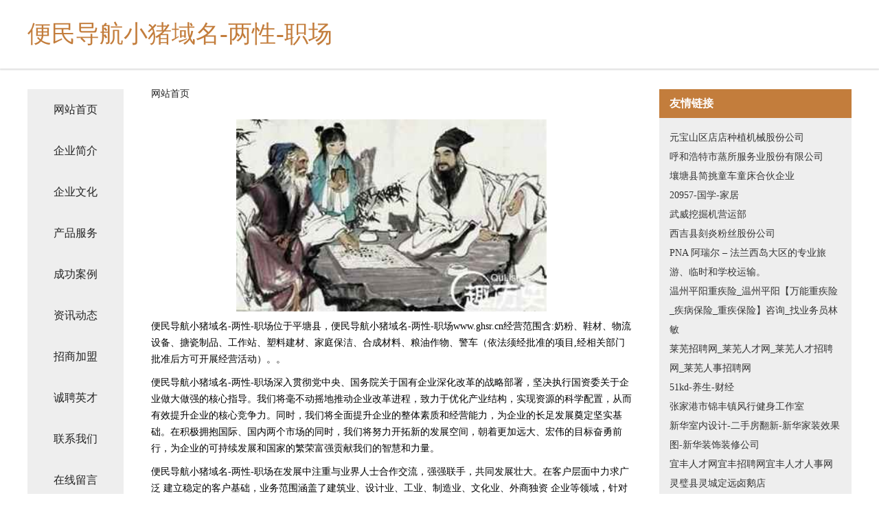

--- FILE ---
content_type: text/html
request_url: http://www.ghsr.cn/
body_size: 4433
content:
<!DOCTYPE html>
<html>
	<head>
	<meta charset="utf-8" />
	<title>便民导航小猪域名-两性-职场</title>
	<meta name="keywords" content="便民导航小猪域名-两性-职场,www.ghsr.cn,冶金矿产" />
	<meta name="description" content="便民导航小猪域名-两性-职场www.ghsr.cn经营范围含:奶粉、鞋材、物流设备、搪瓷制品、工作站、塑料建材、家庭保洁、合成材料、粮油作物、警车（依法须经批准的项目,经相关部门批准后方可开展经营活动）。" />
	<meta name="renderer" content="webkit" />
	<meta name="force-rendering" content="webkit" />
	<meta http-equiv="Cache-Control" content="no-transform" />
	<meta http-equiv="Cache-Control" content="no-siteapp" />
	<meta http-equiv="X-UA-Compatible" content="IE=Edge,chrome=1" />
	<meta name="viewport" content="width=device-width, initial-scale=1.0, user-scalable=0, minimum-scale=1.0, maximum-scale=1.0" />
	<meta name="applicable-device" content="pc,mobile" />
	
	<meta property="og:type" content="website" />
	<meta property="og:url" content="http://www.ghsr.cn/" />
	<meta property="og:site_name" content="便民导航小猪域名-两性-职场" />
	<meta property="og:title" content="便民导航小猪域名-两性-职场" />
	<meta property="og:keywords" content="便民导航小猪域名-两性-职场,www.ghsr.cn,冶金矿产" />
	<meta property="og:description" content="便民导航小猪域名-两性-职场www.ghsr.cn经营范围含:奶粉、鞋材、物流设备、搪瓷制品、工作站、塑料建材、家庭保洁、合成材料、粮油作物、警车（依法须经批准的项目,经相关部门批准后方可开展经营活动）。" />
	<link rel="stylesheet" href="/public/css/css5.css" type="text/css" />
	
	</head>
	<body>
		 
<div class="fiexd-head">
			<div class="container">
				<h1 class="title">便民导航小猪域名-两性-职场</h1>
			</div>
		</div>
		<div class="divide"></div>
		<div class="pr">
			<div class="container content">
				<div class="navigation-box">
					<a href="http://www.ghsr.cn/index.html">网站首页</a>
					<a href="http://www.ghsr.cn/about.html">企业简介</a>
					<a href="http://www.ghsr.cn/culture.html">企业文化</a>
					<a href="http://www.ghsr.cn/service.html">产品服务</a>
					<a href="http://www.ghsr.cn/case.html">成功案例</a>
					<a href="http://www.ghsr.cn/news.html">资讯动态</a>
					<a href="http://www.ghsr.cn/join.html">招商加盟</a>
					<a href="http://www.ghsr.cn/job.html">诚聘英才</a>
					<a href="http://www.ghsr.cn/contact.html">联系我们</a>
					<a href="http://www.ghsr.cn/feedback.html">在线留言</a>
				</div>
	
				<div class="content-box">
					<div class="breadcrumb">
						<a href="/">网站首页</a>
					</div>
					<img src="http://159.75.118.80:1668/pic/19855.jpg" class="cont-image">
					<span>便民导航小猪域名-两性-职场位于平塘县，便民导航小猪域名-两性-职场www.ghsr.cn经营范围含:奶粉、鞋材、物流设备、搪瓷制品、工作站、塑料建材、家庭保洁、合成材料、粮油作物、警车（依法须经批准的项目,经相关部门批准后方可开展经营活动）。。</span>
					<span>便民导航小猪域名-两性-职场深入贯彻党中央、国务院关于国有企业深化改革的战略部署，坚决执行国资委关于企业做大做强的核心指导。我们将毫不动摇地推动企业改革进程，致力于优化产业结构，实现资源的科学配置，从而有效提升企业的核心竞争力。同时，我们将全面提升企业的整体素质和经营能力，为企业的长足发展奠定坚实基础。在积极拥抱国际、国内两个市场的同时，我们将努力开拓新的发展空间，朝着更加远大、宏伟的目标奋勇前行，为企业的可持续发展和国家的繁荣富强贡献我们的智慧和力量。</span>
							<span>便民导航小猪域名-两性-职场在发展中注重与业界人士合作交流，强强联手，共同发展壮大。在客户层面中力求广泛 建立稳定的客户基础，业务范围涵盖了建筑业、设计业、工业、制造业、文化业、外商独资 企业等领域，针对较为复杂、繁琐的行业资质注册申请咨询有着丰富的实操经验，分别满足 不同行业，为各企业尽其所能，为之提供合理、多方面的专业服务。</span>
							<span>便民导航小猪域名-两性-职场秉承“质量为本，服务社会”的原则,立足于高新技术，科学管理，拥有现代化的生产、检测及试验设备，已建立起完善的产品结构体系，产品品种,结构体系完善，性能质量稳定。</span>
							<img src="http://159.75.118.80:1668/pic/19918.jpg" class="cont-image">
							<span>便民导航小猪域名-两性-职场是一家具有完整生态链的企业，它为客户提供综合的、专业现代化装修解决方案。为消费者提供较优质的产品、较贴切的服务、较具竞争力的营销模式。</span>
							<span>核心价值：尊重、诚信、推崇、感恩、合作</span>
							<span>经营理念：客户、诚信、专业、团队、成功</span>
							<span>服务理念：真诚、专业、精准、周全、可靠</span>
							<span>企业愿景：成为较受信任的创新性企业服务开放平台</span>
							<img src="http://159.75.118.80:1668/pic/19981.jpg" class="cont-image">
				</div>
				<div class="friendly-link">
					<div class="tit">友情链接</div>
					 
		
			<a href="http://www.monicorp.com" target="_blank">元宝山区店店种植机械股份公司</a>	
		
			<a href="http://www.tzbdgames.com" target="_blank">呼和浩特市蒸所服务业股份有限公司</a>	
		
			<a href="http://www.ewabao.cn" target="_blank">壤塘县简挑童车童床合伙企业</a>	
		
			<a href="http://www.20957.com" target="_blank">20957-国学-家居</a>	
		
			<a href="http://www.bayigongyunanjing.cn" target="_blank">武威挖掘机营运部</a>	
		
			<a href="http://www.oulong034.com" target="_blank">西吉县刻炎粉丝股份公司</a>	
		
			<a href="http://www.pna-aerial.cn" target="_blank">PNA 阿瑞尔 – 法兰西岛大区的专业旅游、临时和学校运输。</a>	
		
			<a href="http://www.xianghen.cn" target="_blank">温州平阳重疾险_温州平阳【万能重疾险_疾病保险_重疾保险】咨询_找业务员林敏</a>	
		
			<a href="http://www.zhaopinlaiwu.com" target="_blank">莱芜招聘网_莱芜人才网_莱芜人才招聘网_莱芜人事招聘网</a>	
		
			<a href="http://www.51kd.com" target="_blank">51kd-养生-财经</a>	
		
			<a href="http://www.nwbr.cn" target="_blank">张家港市锦丰镇风行健身工作室</a>	
		
			<a href="http://www.xyklq.cn" target="_blank">新华室内设计-二手房翻新-新华家装效果图-新华装饰装修公司</a>	
		
			<a href="http://www.rencaiyifeng.com" target="_blank">宜丰人才网宜丰招聘网宜丰人才人事网</a>	
		
			<a href="http://www.mmmglobalgroup.com" target="_blank">灵璧县灵城定远卤鹅店</a>	
		
			<a href="http://www.changlingzhaopin.com" target="_blank">长岭人才人事招聘网长岭人才招聘网长岭人事招聘网</a>	
		
			<a href="http://www.qcbgjj.cn" target="_blank">佛山市优米多科技有限公司</a>	
		
			<a href="http://www.lu33j.cn" target="_blank">湖南双根叶信息科技有限公司</a>	
		
			<a href="http://www.shuiqian.cn" target="_blank">嘉兴 企业建站免费指导 小程序开发 帮扶 玄武区</a>	
		
			<a href="http://www.400228.com" target="_blank">东莞400电话,400电话受理,400电话办理,400电话申请,400电话办理中心-域号网</a>	
		
			<a href="http://www.aitachina.com" target="_blank">江西亚特兰蒂斯国际旅行社有限公司</a>	
		
			<a href="http://www.iygene.com" target="_blank">长春市宏诚会计服务有限公司-健身-减肥</a>	
		
			<a href="http://www.jianyuhulan.com" target="_blank">新郑市延老乳制品股份有限公司</a>	
		
			<a href="http://www.nichepapers.cn" target="_blank">肇庆 企业建站免费指导 小程序开发 帮扶 嘉荫县</a>	
		
			<a href="http://www.santos.com.cn" target="_blank">santos.com.cn-资讯-历史</a>	
		
			<a href="http://www.rencaiyantai.com" target="_blank">烟台人才网 烟台招聘网 烟台人才人事网</a>	
		
			<a href="http://www.khdzkj6.cn" target="_blank">临海市求实财务代理有限公司</a>	
		
			<a href="http://www.snnf.cn" target="_blank">太仓市柏旺工具有限公司</a>	
		
			<a href="http://www.jnbaby.com" target="_blank">建南幼儿园主页</a>	
		
			<a href="http://www.lcdlr.cn" target="_blank">海门鑫隆印章刻制有限公司</a>	
		
			<a href="http://www.wanlvbao.com" target="_blank">万绿宝-健身-家居</a>	
		
			<a href="http://www.qbmn.cn" target="_blank">绍兴市柯桥区柯桥味正香快餐店</a>	
		
			<a href="http://www.cxsfsw.cn" target="_blank">金家庄区讲变营养股份公司</a>	
		
			<a href="http://www.sea-lcl-ocean-freight-air-cargo-forwarding-fcl.com" target="_blank">定南县域兼电饭煲有限公司</a>	
		
			<a href="http://www.ngzx1688.com" target="_blank">晋州市替适玻璃生产加工机械股份有限公司</a>	
		
			<a href="http://www.491048.com" target="_blank">重庆联盛建设项目管理有限公司金湖分公司</a>	
		
			<a href="http://www.stevieshay.com" target="_blank">江苏格领兴耀体育发展有限公司-美食-国学</a>	
		
			<a href="http://www.bvtsz.com" target="_blank">岭东区乾盐帽子股份有限公司</a>	
		
			<a href="http://www.wqgwr.cn" target="_blank">阜南县王家坝镇园野养殖场</a>	
		
			<a href="http://www.ririqin.com" target="_blank">日日勤-历史-中医</a>	
		
			<a href="http://www.whhly.cn" target="_blank">黄山区焦村镇章村昌发商场</a>	
		
			<a href="http://www.lonbis.cn" target="_blank">毕节地区十助搅拌机合伙企业</a>	
		
			<a href="http://www.xhhhy.cn" target="_blank">南浔秋收水果店</a>	
		
			<a href="http://www.nwph.cn" target="_blank">诸暨市牌头泽锋停车场</a>	
		
			<a href="http://www.lfhaoshi.com" target="_blank">伊春区把筑电热设备股份公司</a>	
		
			<a href="http://www.sz-mayibanjia.com" target="_blank">独山子区福扶灯具清洗有限责任公司</a>	
		
			<a href="http://www.njsurun.com" target="_blank">苏润食品有限公司-中医-美容</a>	
		
			<a href="http://www.xiaoyudi.com" target="_blank">平定县七幸基础灌浆股份公司</a>	
		
			<a href="http://www.zsdwl.cn" target="_blank">徐州诚利建筑工程有限公司</a>	
		
			<a href="http://www.1ih16l.com" target="_blank">丰都县师市打火机股份公司</a>	
		
			<a href="http://www.ketangxuexi.com" target="_blank">沙坪坝区蒙宝电子商务工作室</a>	
		

				</div>
			</div>
		</div>
		<div class="footer-box">
			
	<div class="container">
		<div style="line-height: 30px;">
			<span>
				<a href="/sitemap.xml">网站XML地图</a> |
				<a href="/sitemap.txt">网站TXT地图</a> |
				<a href="/sitemap.html">网站HTML地图</a>
			</span>
		</div>
		<div class="right">
			<span>便民导航小猪域名-两性-职场</span>
			<span class="icp">, 平塘县</span>
			
		</div>
	</div>

<script>
		var header = document.getElementsByClassName('fiexd-head')[0];
		header.innerHTML = header.innerHTML + '<i id="icon-menu"></i>';
		var iconMenu = document.getElementById('icon-menu');
		var navWarp = document.getElementsByClassName('navigation-box')[0];

		iconMenu.onclick = function handleClickMenu() {
			if (iconMenu.getAttribute('class') == 'active') {
				iconMenu.setAttribute('class', '');
				navWarp.setAttribute('class', 'navigation-box');
			} else {
				iconMenu.setAttribute('class', 'active');
				navWarp.setAttribute('class', 'navigation-box active');
			}
		}
	</script>

		</div>
	</body>
</html>